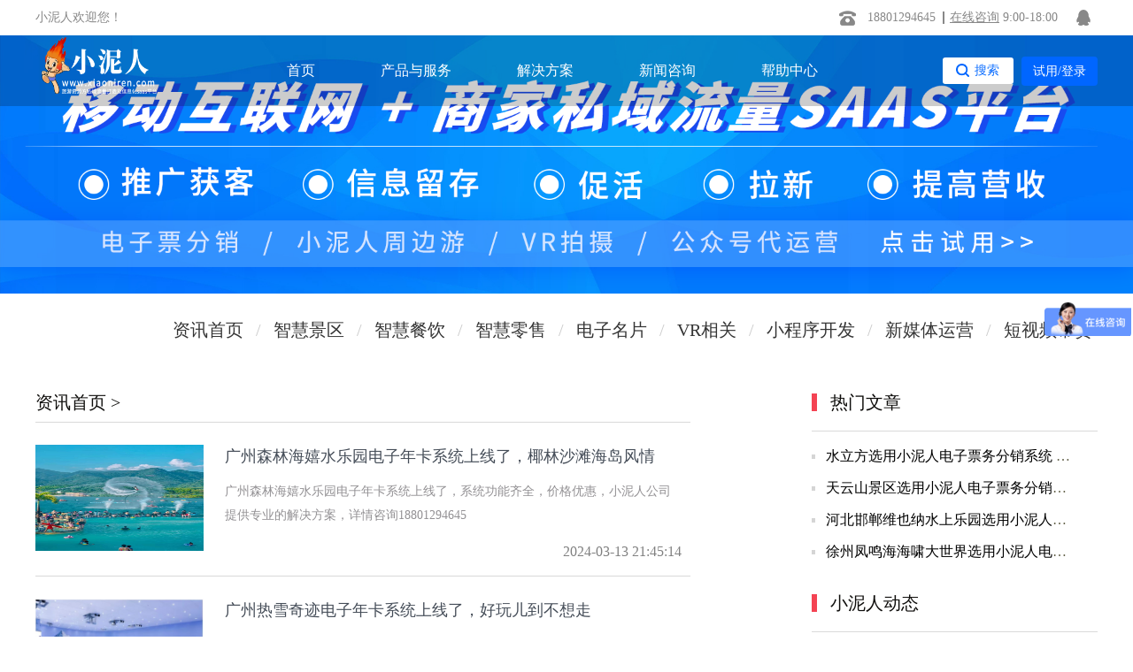

--- FILE ---
content_type: text/html; charset=UTF-8
request_url: https://www.xiaoniren.com/news/index?NewsSearch%5Bcategory_id%5D=1&page=264&per-page=6
body_size: 10179
content:
<!DOCTYPE html>
<html lang="zh-CN">
<head>
    <meta charset="utf-8">
	<meta https-equiv="X-UA-Compatible" content="IE=edge">
	<meta name="rednder" content="webkit">
	<title>新闻资讯_提供小泥人最新动态_智慧景区/小程序开发/智能导览最新文章-小泥人</title>
	<meta name="csrf-param" content="_csrf">
    <meta name="csrf-token" content="N05pYS5KLnBfCCQQRBtZF3p4BShLIEUSWA0tE14veTpyL180VjJlEQ==">
	<meta name="keywords" content="小泥人最新动态,智慧景区最新资讯,小程序开发动态,智能导览最新文章">
<meta name="description" content="小泥人新闻资讯提供小泥人最新动态,智慧景区最新资讯,抖音/支付宝/华为旅游生态小程序开发动态,智能导览最新文章,游船押金系统最新资讯以及分时预约行业动态">
<link href="/css/xw/new_file.css" rel="stylesheet">
<link href="/css/xw/reset.css" rel="stylesheet">
<link href="/css/common-css/reset.css" rel="stylesheet">
<link href="/css/common-css/common.min.css" rel="stylesheet">
<script src="/assets/58820ce2/jquery.js"></script>
<script src="/assets/2b06eed2/yii.js"></script>	<!-- <link href="/images/img/logo.ico" type="image/x-icon" rel="shortcut icon" /> -->
	<meta name="author" content="I will always be here." />
	<meta name="360-site-verification" content="d4bbe8cb701c91618c20fb318e3700a9" />
	<meta name="sogou_site_verification" content="SlrqrwlEGN"/>
	<meta name="baidu-site-verification" content="lPBPlmhJzH" />
    <meta name="shenma-site-verification" content="533f797e0d6b1e3068bab45412224b3c_1586768016">
    <!--[if lt IE 9]>
    <script src="//cdn.bootcss.com/html5shiv/3.7.3/html5shiv-printshiv.min.js"></script>
    <script src="//cdn.bootcss.com/respond.js/1.4.2/respond.min.js"></script>
    <![endif]-->
</head>
<body class="">
<div class="out-mask">
    <div class="mask">
        <div class="mask-info">
            <div class="mask-title">
                <h1>搜索</h1>
                <span class="close-img"><img src="/images/common-images/overX.png" alt="关闭搜索框"></span>
            </div>
            <input type="text" class="search-link">
            <img src="/images/common-images/search.png" alt="搜索saas热门内容" class="search-link-img">
            <button class="search-btn-link">搜索</button>
            <ul class="hot-search">
                <span>热门搜索：</span>
                <li>分时预约</li>
                <li>小程序直播</li>
                <li>VR全景拍摄</li>
                <li>小程序开发</li>
            </ul>
            <h2>近期热门</h2>
            <div class="hot-info"></div>
        </div> 
    </div>
</div>

	<!-- 头条栏 -->
        <!--header-->
        
        <header id="header">
            <div class="parcel-header">
                <div class="parcel-header-container">
                	<div class="parcel-header-container-title">
                		小泥人欢迎您！
                	</div>
                    <ul class="header">
                        <li class="header-left">
                            <img class="header-mobile" src="/images/common-images/header-list-icon_03.png" alt="小泥人saas电话">
                            <p><a href="tel:18801294645">18801294645</a></p>
                        </li>
                        <li class="header-right">
                            <p><a href="https://affim.baidu.com/unique_33220803/chat?siteId=20249523&userId=33220803&siteToken=05745aae10467f543756afd34aa8ec9d" rel="nofollow noopener noreferrer">在线咨询</a> 9:00-18:00</p>
                            <img class="header-qq" src="/images/common-images/header-list-icon_05.png" alt="小泥人saas电话">
                        </li>
                    </ul>
                </div>
            </div>
            <div class="parcel-nav">
                <div class="parcel-nav-container">
                    <div class="nav">
                        <!-- <img class="nav-logo" src="/images/common-images/logo_03.png" alt="小泥人logo"> -->
                        <img class="nav-logo" src="/images/logo_white_02.png" alt="小泥人logo">
                        <ul class="nav-list">
                                                        <li><a class="www" href="https://www.xiaoniren.com"  rel="noopener noreferrer" >首页</a></li>
                            <li>
                                <a class="xcx" href="" target="_blank" rel="noopener noreferrer">产品与服务</a>
                            <div class="nav-list-down nav-list-down-plus">
                                <div class="nav-list-down-text nav-list-down-text1">
                                    <div class="nav-list-down-div ">
                                        支持多端
                                    </div>
                                    <!-- <div class="nav-list-down-div">
                                        <img class="nav-list-down-div-image" src="/images/H5-1.png">
                                        <a href="">微信H5店铺</a>
                                    </div> -->
                                    <div class="nav-list-down-div">
                                        <img class="nav-list-down-div-image" src="/images/WXapplet-1.png" >
                                        <a href="https://www.xiaoniren.com/xcx/scenic-apps">微信小程序</a>
                                    </div>
                                    <div class="nav-list-down-div">
                                            <img class="nav-list-down-div-image" src="/images/ZFBapplet-1 .png" >
                                        <a href="https://www.xiaoniren.com/alipay">支付宝小程序</a>
                                    </div>
                                    <div class="nav-list-down-div">
                                            <img  class="nav-list-down-div-image" src="/images/DYapplet-1.png" >
                                        <a href="https://www.xiaoniren.com/dy">抖音小程序</a>
                                    </div>
                                    <div class="nav-list-down-div">
                                        <img  class="nav-list-down-div-image" src="/images/HWlogo.png" >
                                        <a href="https://www.xiaoniren.com/hwhm">鸿蒙旅游生态</a>
                                    </div>
                                </div>
                                <div style="border-right:1px solid #ccc"></div>
                                <div class="nav-list-down-text nav-list-down-text1">
                                    <div class="nav-list-down-div ">
                                        小程序开发
                                    </div>
                                    <div class="nav-list-down-div">
                                        <a href="https://www.xiaoniren.com/xcx/scenic-apps">景区小程序</a>
                                    </div>
                                    <div class="nav-list-down-div">
                                        <a href="https://www.xiaoniren.com/xcx/catering-apps">餐饮小程序</a>
                                    </div>
                                    <div class="nav-list-down-div">
                                        <a href="https://www.xiaoniren.com/xcx/hotel-restaurant-apps">酒店小程序</a>
                                    </div>
                                    <div class="nav-list-down-div">
                                        <a href="https://www.xiaoniren.com/xcx/beauty-apps">美业小程序</a>
                                    </div>
                                    <div class="nav-list-down-div">
                                        <a href="https://www.xiaoniren.com/xcx/retail-apps">电商零售小程序</a>
                                    </div>
                                    <div class="nav-list-down-div">
                                        <a href="https://www.xiaoniren.com/xcx/activity-apps">拼团分销小程序</a>
                                    </div>
                                </div>
                                <div class="nav-list-down-text nav-list-down-text1">
                                    <div class="nav-list-down-div ">
                                        智慧景区
                                    </div>
                                    <div class="nav-list-down-div">
                                        <a href="https://www.xiaoniren.com/year-card">电子年卡</a>
                                    </div>
                                    <div class="nav-list-down-div">
                                        <a href="https://www.xiaoniren.com/jingqu/ticketing">票务系统</a>
                                    </div>
                                    <div class="nav-list-down-div">
                                        <a href="https://www.xiaoniren.com/jingqu/drp">分销系统</a>
                                    </div>
                                    <div class="nav-list-down-div">
                                        <a href="https://www.xiaoniren.com/yjxt">押金系统</a>
                                    </div>
                                    <div class="nav-list-down-div">
                                        <a href="https://www.xiaoniren.com/zndl">电子导览</a>
                                    </div>
                                    <div class="nav-list-down-div">
                                        <a href="https://www.xiaoniren.com/fsyy">分时预约</a>
                                    </div>
                                </div>
                                <!-- <div class="nav-list-down-text nav-list-down-text1"> -->
                                    <!-- <div class="nav-list-down-div ">
                                        智慧零售
                                    </div> -->
                                    <!-- <div class="nav-list-down-div">
                                        <a href="">砍价拼团</a>
                                    </div> -->
                                    <!-- <div class="nav-list-down-div">
                                        <a href="https://xcx.xiaoniren.com/xcx/retail-apps">电商零售</a>
                                    </div> -->
                                    <!-- <div class="nav-list-down-div">
                                        <a href="">多级分销</a>
                                    </div> -->
                                    <!-- <div class="nav-list-down-div">
                                        <a href="https://www.xiaoniren.com/live">直播带货</a>
                                    </div> -->
                                <!-- </div> -->
                                <div class="nav-list-down-text nav-list-down-text1">
                                    <div class="nav-list-down-div ">
                                        更多服务
                                    </div>
                                    <div class="nav-list-down-div">
                                        <a href="https://www.xiaoniren.com/vr">VR全景拍摄</a>
                                    </div>
                                    <div class="nav-list-down-div">
                                        <a href="https://www.xiaoniren.com/dzmp">电子名片</a>
                                    </div>
                                    <div class="nav-list-down-div">
                                        <a href="https://www.xiaoniren.com/media">新媒体运营</a>
                                    </div>
                                    <div class="nav-list-down-div">
                                        <a href="https://www.xiaoniren.com/media/wechat-operation">微信运营</a>
                                    </div>
                                </div>
                            </div>
                            </li>
                            <li><a class="xcx solution" href="" target="_blank" rel="noopener noreferrer">解决方案</a>
                            <div class="nav-list-downs nav-list-down-plus">
                                <div class="nav-list-down-text nav-list-down-text1">
                                    <div class="nav-list-down-div ">
                                        综合
                                    </div>
                                    <div class="nav-list-down-div">
                                        <a href="https://www.xiaoniren.com/travel">景区SaaS</a>
                                    </div>
                                    <div class="nav-list-down-div">
                                        <a href="https://www.xiaoniren.com/dsh">多商户SaaS</a>
                                    </div>
                                </div>
                                <div style="border-right:1px solid #ccc"></div>
                                <div class="nav-list-down-text nav-list-down-text1">
                                    <div class="nav-list-down-div ">
                                        行业业态
                                    </div>
                                    <div class="nav-list-down-div">
                                        <a href="https://www.xiaoniren.com/jingqu">智慧景区</a>
                                    </div>
                                    <div class="nav-list-down-div">
                                        <a href="https://www.xiaoniren.com/canyin">智慧餐饮</a>
                                    </div>
                                    <div class="nav-list-down-div">
                                        <a href="https://www.xiaoniren.com/xcx/retail-apps">智慧电商</a>
                                    </div>
                                    <div class="nav-list-down-div">
                                        <a href="https://www.xiaoniren.com/xcx/hotel-restaurant-apps">智慧酒店</a>
                                    </div>
                                    <div class="nav-list-down-div">
                                        <a href="https://www.xiaoniren.com/ski">滑雪一卡通综合管理系统 </a>
                                    </div>
                                </div>
                                
                                <div class="nav-list-down-text nav-list-down-text1">
                                    <div class="nav-list-down-div ">
                                        运营
                                    </div>
                                    <div class="nav-list-down-div">
                                        <a href="https://www.xiaoniren.com/jingqu/we-media">自媒体运营</a>
                                    </div>
                                    <div class="nav-list-down-div">
                                        <a href="https://www.xiaoniren.com/media/wechat-operation">微信运营</a>
                                    </div>
                                  
                                </div>
                                <div class="nav-list-down-text nav-list-down-text1">
                                    <div class="nav-list-down-div ">
                                        更多方案
                                    </div>
                                    <div class="nav-list-down-div">
                                        <a href="https://www.xiaoniren.com/zndl">智能导览</a>
                                    </div>
                                    <div class="nav-list-down-div">
                                        <a href="https://www.xiaoniren.com/hwhm">华为鸿蒙</a>
                                    </div>
                                    <div class="nav-list-down-div">
                                        <a href="https://www.xiaoniren.com/ykt">智慧乐园</a>
                                    </div>
                                </div>
                            </div>
                            </li>
                            <!-- <li><a class="media" href="https://media.xiaoniren.com" target="_blank" rel="noopener noreferrer">新媒体运营</a>
                                <div class="nav-list-down">
                                    <div class="nav-list-down-text">
                                        <a href="https://media.xiaoniren.com/media/wechat-operation">微信运营</a>
                                    </div>
                                </div>
                            </li> -->
                            <li><a class="jingqu" href="https://www.xiaoniren.com/xw/" target="_blank" rel="noopener noreferrer">新闻咨询</a></li>
                            <li><a class="bzzc" href="/bzzc/index" rel="noopener noreferrer">帮助中心</a></li>

                                <!-- <a href="https://www.xiaoniren.com/alipay">支付宝小程序</a> -->
                                <!-- <a href="https://xcx.xiaoniren.com/xcx/scenic-apps">景区小程序</a> -->
                                <!-- <a href="https://www.xiaoniren.com/dy">抖音小程序</a> -->
                                <!-- <a href="https://xcx.xiaoniren.com/xcx/catering-apps">餐饮小程序</a> -->
                                <!-- <a href="https://xcx.xiaoniren.com/xcx/hotel-restaurant-apps">酒店小程序</a> -->
                                <!--<div class="nav-list-down-text nav-list-down-text1">
                                    <a href="https://xcx.xiaoniren.com/xcx/beauty-apps">美业小程序</a>
                                </div>
                                <div class="nav-list-down-text nav-list-down-text1">
                                    <a href="https://xcx.xiaoniren.com/xcx/retail-apps">电商零售小程序</a>
                                </div>
                                <div class="nav-list-down-text nav-list-down-text1">
                                    <a href="https://xcx.xiaoniren.com/xcx/activity-apps">拼团分销小程序</a>
                                </div>
                                <div class="nav-list-down-text nav-list-down-text1">
                                    <a href="https://xcx.xiaoniren.com/webpage/2.html">直播小程序</a>
                                </div> -->
                            
                            <!-- <li><a class="jingqu" href="https://jingqu.xiaoniren.com" target="_blank" rel="noopener noreferrer">智慧景区</a>
                            <div class="nav-list-down">
                                <div class="nav-list-down-text">
                                    <a href="https://jingqu.xiaoniren.com/jingqu/we-media">自媒体</a>
                                </div>
                                <div class="nav-list-down-text">
                                    <a href="https://jingqu.xiaoniren.com/jingqu/ticketing">票务系统</a>
                                </div>
                                <div class="nav-list-down-text">
                                    <a href="https://jingqu.xiaoniren.com/jingqu/drp">分销系统</a>
                                </div>
                                <div class="nav-list-down-text">
                                    <a href="https://vr.xiaoniren.com">VR全景拍摄</a>
                                </div> -->
                                <!-- <div class="nav-list-down-text">
                                    <a href="https://jingqu.xiaoniren.com/webpage/4.html">语音讲解</a>
                                </div> -->
                            <!-- </div>
                            </li> -->
					
					<!-- <li><a class="jingqu" href="https://jingqu.xiaoniren.com" target="_blank" rel="noopener noreferrer">特色功能</a> -->
                            <!-- <div class="nav-list-down nav-list-downs"> -->
                                <!-- <div class="nav-list-down-text">
                                    <a href="https://www.xiaoniren.com/hwhm">鸿蒙旅游生态</a>
                                </div> -->
                                <!-- <div class="nav-list-down-text">
                                    <a href="https://www.xiaoniren.com/zndl">智能导览</a>
                                </div> -->
                                <!-- <div class="nav-list-down-text">
                                    <a href="https://www.xiaoniren.com/yjxt">押金系统</a>
                                </div> -->
                                <!-- <div class="nav-list-down-text">
                                    <a href="https://www.xiaoniren.com/fsyy">分时预约</a>
                                </div> -->
                                <!-- <div class="nav-list-down-text">
                                    <a href="https://www.xiaoniren.com/live">直播带货</a>
                                </div> -->
                            <!-- </div> -->
                    <!-- </li> -->
                        <!--   <li><a class="canyin" href="https://canyin.xiaoniren.com"  rel="noopener noreferrer">智慧餐饮</a></li>
                            <li><a class="wsc" href="https://wsc.xiaoniren.com" rel="noopener noreferrer">智慧零售</a></li>
                            <li><a class="dzmp" href="https://dzmp.xiaoniren.com" rel="noopener noreferrer">电子名片</a></li> -->
                            <!--  <li><a class="vr" href="https://vr.xiaoniren.com" rel="noopener noreferrer">VR全景拍摄</a></li> -->
                        <!--    <li><a class="gywm" href="https://gywm.xiaoniren.com" target="_blank" rel="noopener noreferrer">关于我们</a></li> -->
                        </ul>
                        <ul class="nav-login">
                            <!-- <li><a href="https://saas.xiaoniren.cn" rel="nofollow">登录</a></li> -->
                            <img src="/images/common-images/search-blue.png" alt="搜索saas热门内容" class="search-blue">
                            <button class="search-btns">搜索</button>
                            <a href="https://saas.xiaoniren.cn/register" rel="nofollow"><li class="nav-login-free">试用/登录</li></a>
                        </ul>
                    </div>
                </div>
            </div>
        </header>
    <!--header-->
	<!-- 导航栏 -->


	
<script>
   if(navigator.userAgent.match(/(iPhone|iPod|Android|ios)/i)){
            var thisuid = "";
            if(thisuid  && thisuid>0){
                location.href='http://m.xiaoniren.com';
            }else{
                location.href='http://m.xiaoniren.com';
            }
        }
</script>
<div class="news-section">
    <img src="/upload/webconfig/image/202003/15834570708442.png" alt="">
</div>
<!--新闻-->
<div class="news-ind">
    <div class="news-ind-con">
        <ul>
            <li class="fl">资讯首页</li>
                        <li class="fl" data-name=智慧景区 data-id = 34>智慧景区                <span class="fl">/</span>
            </li>
                    <li class="fl" data-name=智慧餐饮 data-id = 35>智慧餐饮                <span class="fl">/</span>
            </li>
                    <li class="fl" data-name=智慧零售 data-id = 36>智慧零售                <span class="fl">/</span>
            </li>
                    <li class="fl" data-name=电子名片 data-id = 37>电子名片                <span class="fl">/</span>
            </li>
                    <li class="fl" data-name=VR相关 data-id = 38>VR相关                <span class="fl">/</span>
            </li>
                    <li class="fl" data-name=小程序开发 data-id = 39>小程序开发                <span class="fl">/</span>
            </li>
                    <li class="fl" data-name=新媒体运营 data-id = 40>新媒体运营                <span class="fl">/</span>
            </li>
                    <li class="fl" data-name=短视频带货 data-id = 53>短视频带货                <span class="fl">/</span>
            </li>
                </ul>
    </div>
    <div class="newslist-right">
        <div class="fl newslist list">
            <p class="newslist-tit"><span>资讯首页</span> ></p>
            <ul>
            	                <li>
                    <a target="_blank" href="/news/view/7630">
                        <img src="/upload/news/image/202403/17103375149434.jpg" alt="" >
                        <div class="list-right">
                            <p class="list-title" title="广州森林海嬉水乐园电子年卡系统上线了，椰林沙滩海岛风情">广州森林海嬉水乐园电子年卡系统上线了，椰林沙滩海岛风情</p>
                            <p class="list-intro" title="广州森林海嬉水乐园电子年卡系统上线了，系统功能齐全，价格优惠，小泥人公司提供专业的解决方案，详情咨询18801294645">广州森林海嬉水乐园电子年卡系统上线了，系统功能齐全，价格优惠，小泥人公司提供专业的解决方案，详情咨询18801294645</p>
                            <p class="list-ico">
                                <time>2024-03-13 21:45:14</time>
                            </p>
                        </div>
                    </a>
                </li>
                                <li>
                    <a target="_blank" href="/news/view/7629">
                        <img src="/upload/news/image/202403/17103362659984.png" alt="" >
                        <div class="list-right">
                            <p class="list-title" title="广州热雪奇迹电子年卡系统上线了，好玩儿到不想走">广州热雪奇迹电子年卡系统上线了，好玩儿到不想走</p>
                            <p class="list-intro" title="广州热雪奇迹电子年卡系统上线了，系统功能齐全，价格优惠，小泥人公司提供专业的解决方案，详情咨询18801294645">广州热雪奇迹电子年卡系统上线了，系统功能齐全，价格优惠，小泥人公司提供专业的解决方案，详情咨询18801294645</p>
                            <p class="list-ico">
                                <time>2024-03-13 21:24:25</time>
                            </p>
                        </div>
                    </a>
                </li>
                                <li>
                    <a target="_blank" href="/news/view/7628">
                        <img src="/upload/news/image/202403/17103180562985.png" alt="" >
                        <div class="list-right">
                            <p class="list-title" title="景区二维码在票务管理系统的应用">景区二维码在票务管理系统的应用</p>
                            <p class="list-intro" title="景区二维码在票务管理系统的应用，景区二维码票务管理系统功能，景区二维码票务管理系统方案，景区二维码票务管理系统优势，景区二维码票务管理系统好处，电话18801294645">景区二维码在票务管理系统的应用，景区二维码票务管理系统功能，景区二维码票务管理系统方案，景区二维码票务管理系统优势，景区二维码票务管理系统好处，电话18801294645</p>
                            <p class="list-ico">
                                <time>2024-03-13 16:20:56</time>
                            </p>
                        </div>
                    </a>
                </li>
                                <li>
                    <a target="_blank" href="/news/view/7627">
                        <img src="/upload/news/image/202403/17103157941797.jpg" alt="" >
                        <div class="list-right">
                            <p class="list-title" title="票务系统智能闸机应用节约检票成本">票务系统智能闸机应用节约检票成本</p>
                            <p class="list-intro" title="票务系统智能闸机应用节约检票成本，票务系统智能闸机功能，票务系统智能闸机方案，票务系统智能闸机优势，票务系统智能闸机好处，电话18801294645">票务系统智能闸机应用节约检票成本，票务系统智能闸机功能，票务系统智能闸机方案，票务系统智能闸机优势，票务系统智能闸机好处，电话18801294645</p>
                            <p class="list-ico">
                                <time>2024-03-13 15:43:14</time>
                            </p>
                        </div>
                    </a>
                </li>
                                <li>
                    <a target="_blank" href="/news/view/7626">
                        <img src="/upload/news/image/202403/17103120226371.jpg" alt="" >
                        <div class="list-right">
                            <p class="list-title" title="北京盛世南宫使用智慧票务系统后的变化">北京盛世南宫使用智慧票务系统后的变化</p>
                            <p class="list-intro" title="北京盛世南宫使用智慧票务系统后的变化，北京盛世南宫智慧票务系统功能，北京盛世南宫智慧票务系统优势，北京盛世南宫智慧票务系统价格，北京盛世南宫智慧票务系统方案，电话18801294645">北京盛世南宫使用智慧票务系统后的变化，北京盛世南宫智慧票务系统功能，北京盛世南宫智慧票务系统优势，北京盛世南宫智慧票务系统价格，北京盛世南宫智慧票务系统方案，电话18801294645</p>
                            <p class="list-ico">
                                <time>2024-03-13 14:40:22</time>
                            </p>
                        </div>
                    </a>
                </li>
                                <li>
                    <a target="_blank" href="/news/view/7625">
                        <img src="/upload/news/image/202403/17103087312802.png" alt="" >
                        <div class="list-right">
                            <p class="list-title" title="游乐园票务系统数字化技术的应用">游乐园票务系统数字化技术的应用</p>
                            <p class="list-intro" title="游乐园票务系统数字化技术的应用，游乐园票务系统数字化转型，游乐园票务系统数字化管理，游乐园票务系统数字化优势，电话18801294645">游乐园票务系统数字化技术的应用，游乐园票务系统数字化转型，游乐园票务系统数字化管理，游乐园票务系统数字化优势，电话18801294645</p>
                            <p class="list-ico">
                                <time>2024-03-13 13:45:31</time>
                            </p>
                        </div>
                    </a>
                </li>
                            </ul>
        </div>


        <div class="fr hot-topic-conversation">
            <dl class="hot-topic-conversationa">
                <dt><span></span>热门文章</dt>
                                 	<dd><span class="fl"></span><a target="_blank" href="/news/view/34">水立方选用小泥人电子票务分销系统 微信订票系统</a></dd>
               	                	<dd><span class="fl"></span><a target="_blank" href="/news/view/26">天云山景区选用小泥人电子票务分销系统 微信订票系统</a></dd>
               	                	<dd><span class="fl"></span><a target="_blank" href="/news/view/25">河北邯郸维也纳水上乐园选用小泥人电子票务分销系统 微信订票系统</a></dd>
               	                	<dd><span class="fl"></span><a target="_blank" href="/news/view/24">徐州凤鸣海海啸大世界选用小泥人电子票务分销系统 微信订票系统</a></dd>
               	                	<dd><span class="fl"></span><a target="_blank" href="/news/view/23">淮阳东方神话游乐场选用小泥人电子票务分销系统 微信订票系统</a></dd>
               	                	<dd><span class="fl"></span><a target="_blank" href="/news/view/20">微信公众号可修改错别字了</a></dd>
               	        
            </dl>
            <dl class="hot-topic-conversationb">
                <dt><span></span>小泥人动态</dt>
                                <dd><span class="fl"></span><a target="_blank" href="/news/view/758">内蒙古赤峰4A景区召庙北五台景区选择小泥人电子票分销系统实现全网分销，祈福圣地邀你一起体验辽代文化和冰川景观，观光、朝拜、度假的好去处！</a><div class="fr">1</div></dd>
                                <dd><span class="fl"></span><a target="_blank" href="/news/view/755">小泥人助力承德福成游乐景区实现智慧景区建设，由小泥人提供电子票分销、微信代运营和小程序开发服务</a><div class="fr">2</div></dd>
                                <dd><span class="fl"></span><a target="_blank" href="/news/view/733">小泥人小程序、智能电子名片等助力2018第34届北京国际连锁加盟展览会</a><div class="fr">3</div></dd>
                                <dd><span class="fl"></span><a target="_blank" href="/news/view/615">《小程序.大未来  全行业营销实战大会》胜利召开</a><div class="fr">4</div></dd>
                                <dd><span class="fl"></span><a target="_blank" href="/news/view/613">小泥人研发电子智能商务名片正式上线</a><div class="fr">5</div></dd>
                                <dd><span class="fl"></span><a target="_blank" href="/news/view/607">小泥人“小程序-大未来·全行业实战应用”优选会圆满举办</a><div class="fr">6</div></dd>
                        
            </dl>
        </div>
    </div>
</div>
<!--page-->
<div class="page-auto" id="news-page-auto" style="width: 1050px">
    <ul class="page"><li class="prev"><a href="/news/index?NewsSearch%5Bcategory_id%5D=1&amp;page=263&amp;per-page=6" data-page="262">上一页</a></li>
<li><a href="/news/index?NewsSearch%5Bcategory_id%5D=1&amp;page=259&amp;per-page=6" data-page="258">259</a></li>
<li><a href="/news/index?NewsSearch%5Bcategory_id%5D=1&amp;page=260&amp;per-page=6" data-page="259">260</a></li>
<li><a href="/news/index?NewsSearch%5Bcategory_id%5D=1&amp;page=261&amp;per-page=6" data-page="260">261</a></li>
<li><a href="/news/index?NewsSearch%5Bcategory_id%5D=1&amp;page=262&amp;per-page=6" data-page="261">262</a></li>
<li><a href="/news/index?NewsSearch%5Bcategory_id%5D=1&amp;page=263&amp;per-page=6" data-page="262">263</a></li>
<li class="active"><a href="/news/index?NewsSearch%5Bcategory_id%5D=1&amp;page=264&amp;per-page=6" data-page="263">264</a></li>
<li><a href="/news/index?NewsSearch%5Bcategory_id%5D=1&amp;page=265&amp;per-page=6" data-page="264">265</a></li>
<li><a href="/news/index?NewsSearch%5Bcategory_id%5D=1&amp;page=266&amp;per-page=6" data-page="265">266</a></li>
<li><a href="/news/index?NewsSearch%5Bcategory_id%5D=1&amp;page=267&amp;per-page=6" data-page="266">267</a></li>
<li><a href="/news/index?NewsSearch%5Bcategory_id%5D=1&amp;page=268&amp;per-page=6" data-page="267">268</a></li>
<li class="next"><a href="/news/index?NewsSearch%5Bcategory_id%5D=1&amp;page=265&amp;per-page=6" data-page="264">下一页</a></li>
<li><input type="number" name="page-jump" value="264" title="按回车跳转页码" style="width:50px;height:29px;margin-left:2px" data-toggle="tooltip" data-placement="right"></li></ul></div>
<div class="clear"></div>
<script src="/js/vr_panorama/vr_panorama.js"></script>

<script>
    $(".news-ind-con ul li").click(function(){
        $(this).each(function(){
            $(".news-ind-con ul li").removeClass('newsactive')
            $(this).addClass('newsactive')
            var id= $(this).attr('data-id');
            var name= $(this).attr('data-name');
            if(id){
            	window.location.href='/news/index/'+id;
                $(".newslist-tit span").text(name)
            }else{
            	window.location.href='/news/';
            }
            
        });
    });

    $('.hot-topic-conversation .hot-topic-conversationa dd:gt(3)').hide();
    $('.hot-topic-conversation .hot-topic-conversationb dd:gt(3)').hide();
</script>	<!--footer-->
	<footer>
            <div class="parcel-footer">
                <div class="parcel-footer-container">
                    <div class="footer">
                        <div class="footer-top">
                            <ul class="footer-top-list">
                                <li class="title">商户服务</li>
                                <li><a href="https://www.xiaoniren.com/xcx/retail-apps" target="_blank" rel="noopener noreferrer">智慧电商</a></li>
                                <li><a href="https://www.xiaoniren.com/xcx/catering-apps" target="_blank" rel="noopener noreferrer">智慧餐饮</a></li>
                                <li><a href="https://www.xiaoniren.com/jingqu" target="_blank" rel="noopener noreferrer">智慧景区</a></li>
                                <li><a href="https://www.xiaoniren.com/dzmp" target="_blank" rel="noopener noreferrer">电子名片</a></li>
                                <li><a href="https://www.xiaoniren.com/vr" target="_blank" rel="noopener noreferrer">VR全景</a></li>
                            </ul>
                            <ul class="footer-top-list">
                                <li class="title">开发与合作</li>
                                <li><a href="https://back.xiaoniren.cn" target="_blank" rel="noopener noreferrer nofollow">代理商登录</a></li>
                                <li><a href="https://www.xiaoniren.cn" target="_blank" rel="noopener noreferrer nofollow">分销商登录</a></li>
                                <li><a href="https://saas.xiaoniren.cn" target="_blank" rel="noopener noreferrer nofollow nofollow">商家登录</a></li>
                                <!--  <li><a href="/zsjm" target="_blank" rel="nofollow noopener noreferrer">加盟合作</a></li> -->
                                <li><a href="https://back.xiaoniren.com" target="_blank" rel="noopener noreferrer nofollow">官网后台</a></li>
                            </ul>
                            <ul class="footer-top-list">
                                <li class="title">帮助支持</li>
                                <li><a href="https://www.xiaoniren.com/bzzc/index" target="_blank" rel="noopener noreferrer">新手入门</a></li>
                                <li><a href="https://www.xiaoniren.com/bzzc/index" target="_blank" rel="noopener noreferrer">使用帮助</a></li>
                                <li><a href="https://www.xiaoniren.com/bzzc/index" target="_blank" rel="noopener noreferrer">常见问题</a></li>
                                <li><a href="https://p.qiao.baidu.com/cps/chat?siteId=16778256&userId=33220803&siteToken=87a0916154312ab75b97817abd6ee8a1" target="_blank" rel="nofollow noopener noreferrer nofollow">联系客服</a></li>
                            </ul>
                            <ul class="footer-top-list">
                                <li class="title">关于我们</li>
                                <li><a href="https://www.xiaoniren.com/gywm" target="_blank" rel="noopener noreferrer">小泥人介绍</a></li>
                                <li><a href="https://www.xiaoniren.com/gywm" target="_blank" rel="noopener noreferrer">企业文化</a></li>
                                <li><a href="https://p.qiao.baidu.com/cps/chat?siteId=16778256&userId=33220803&siteToken=87a0916154312ab75b97817abd6ee8a1" target="_blank" rel="nofollow noopener noreferrer">加入小泥人</a></li>
                                <li><a href="https://p.qiao.baidu.com/cps/chat?siteId=16778256&userId=33220803&siteToken=87a0916154312ab75b97817abd6ee8a1" target="_blank" rel="nofollow noopener noreferrer">联系客服</a></li>
                            </ul>
                            <ul class="footer-top-list contect">
                                <li class="title">联系我们</li>
                                <!-- <li><a href="tel:010-57029582" target="_blank" rel="noopener noreferrer">电话：18801294645</a></li> -->
                                <li><a href="mailto:zxd@xiaoniren.cn" target="_blank"
                                        rel="noopener noreferrer nofollow">官方邮箱：zxd@xiaoniren.cn</a>
                                </li>

                          <!--       <li><a href="https://weibo.com/5910920473/profile?topnav=1&wvr=6&is_all=1" target="_blank" rel="nofollow noopener noreferrer">新浪微博</a></li>
                                <li><a href="https://www.toutiao.com/c/user/52880114784/#mid=1553663086287873" target="_blank" rel="nofollow noopener noreferrer">今日头条</a></li>
                                <li><a href="https://www.yidianzixun.com/article/0LaFicad?searchword=%E5%B0%8F%E6%B3%A5%E4%BA%BA" target="_blank" rel="nofollow noopener noreferrer">一点咨询</a></li> -->
                                <li><a href="https://www.xiaoniren.com/sitemap.xml" target="_blank" rel="noopener noreferrer">站点地图</a></li>
                                <li><a href="https://www.xiaoniren.com/sitemap.html" target="_blank" rel="noopener noreferrer">网站地图</a></li>
                            </ul>
                            <div class="footer-top-code">
                                <img src="/images/common-images/footer-code_03.png" alt="小泥人公众号二维码">
                                <h6 class="footer-top-code-h6">扫一扫 关注公众号</h6>
                                <h3 class="footer-top-code-h3"><a href="tel:18801294645" rel="noopener noreferrer nofollow">售前咨询热线：18801294645</a></h3>
                            </div>
                        </div>
                        <div class="footer-bottom">
                            <ul class="footer-bottom-list">
                                <li><a href="https://www.xiaoniren.com" target="_blank" rel="noopener noreferrer">小泥人</a></li>
                                <li><a href="https://www.xiaoniren.com/canyin" target="_blank" rel="noopener noreferrer">智慧餐厅</a></li>
                                <li><a href="https://www.xiaoniren.com/xcx/retail-apps" target="_blank" rel="noopener noreferrer">智慧电商</a></li>
                                <li><a href="https://www.xiaoniren.com/jingqu" target="_blank" rel="noopener noreferrer">智慧景区</a></li>
                                <li><a href="https://www.xiaoniren.com/dzmp" target="_blank" rel="noopener noreferrer">电子名片</a></li>
                                <li><a href="https://www.xiaoniren.com/vr" target="_blank" rel="noopener noreferrer">VR全景</a></li>
                            </ul>
                            <h6 class="footer-bottom-h6">总部咨询热线：<a href="tel:18801294645" rel="noopener noreferrer nofollow">18801294645</a> QQ：<a
                                    href="https://wpa.qq.com/msgrd?v=3&uin=1986294757&site=qq&menu=yes" rel="nofollow noopener noreferrer">1986294757</a> 邮箱：<a
                                    href="mailto:zxd@xiaoniren.cn" rel="nofollow noopener noreferrer">zxd@xiaoniren.cn</a>
                                    </h6><!--  举报电话：<a
                                    href="tel:02180356016">02180356016</a> 举报受理和处置管理方法</h6> -->
                            <h6 class="footer-bottom-h6">地址：北京市大兴区生物医药基地天华大街5号院启航国际大厦12号楼1203室</h6>
                            <p class="footer-bottom-p">Copyright@2016-2026北京途牛天下信息技术有限公司 <a href="https://beian.miit.gov.cn" target="_blank" rel="nofollow">京ICP备12045625号-6</a>  <a target="_blank" href="https://www.beian.gov.cn/portal/registerSystemInfo?recordcode=11011502004163" style="display:inline-block;text-decoration:none;height:20px;line-height:20px;" rel="noopener noreferrer nofollow"><img src="/img/guohui.png" alt="小泥人saas京公网安备" style="float:left;"/>京公网安备 11011502004163号</a></p>
                        </div>
                    </div>
                </div>
            </div>
        </footer>
        <script type="text/javascript" src='/js/common-js/returnTop.js'></script>
	<script>
		$(document).ready(function(){
			//判断是手机端还是pc端
			var sUserAgent = navigator.userAgent.toLowerCase();
			var bIsIpad = sUserAgent.match(/ipad/i) == "ipad";
			var bIsIphoneOs = sUserAgent.match(/iphone os/i) == "iphone os";
			var bIsMidp = sUserAgent.match(/midp/i) == "midp";
			var bIsUc7 = sUserAgent.match(/rv:1.2.3.4/i) == "rv:1.2.3.4";
			var bIsUc = sUserAgent.match(/ucweb/i) == "ucweb";
			var bIsAndroid = sUserAgent.match(/android/i) == "android";
			var bIsCE = sUserAgent.match(/windows ce/i) == "windows ce";
			var bIsWM = sUserAgent.match(/windows mobile/i) == "windows mobile";

      function detectZoom() { // 获取页面缩放比例
        var ratio = 0,
            screen = window.screen,
            ua = navigator.userAgent.toLowerCase();

        if (window.devicePixelRatio !== undefined) {
            ratio = window.devicePixelRatio;
        }
        else if (~ua.indexOf('msie')) {
            if (screen.deviceXDPI && screen.logicalXDPI) {
                ratio = screen.deviceXDPI / screen.logicalXDPI;
            }
        }
        else if (window.outerWidth !== undefined && window.innerWidth !== undefined) {
            ratio = window.outerWidth / window.innerWidth;
        }

        if (ratio) {
            ratio = Math.round(ratio * 100);
        }
        return ratio;
    }

			if (bIsIpad || bIsIphoneOs || bIsMidp || bIsUc7 || bIsUc || bIsAndroid || bIsCE || bIsWM) {//如果是上述设备就会以手机域名打开
				// var exp_url = location.host.split('.');
    //             if(exp_url[0] == 'www'){
    //                 location.href="https://m.xiaoniren.com";
    //             }else if(exp_url[0] != 'm'){
    //                 location.href="https://m.xiaoniren.com"+"/"+exp_url[0];
    //             }
			}else{//否则就是电脑域名打开
                 // alert(location.host);
                //  var exp_url = location.host.split('.');
                // if(exp_url[0] == 'www'){
                //     location.href="https://m.xiaoniren.com";
                // }else if(exp_url[0] != 'm'){
                //     location.href="https://m."+exp_url[0]+'.'+exp_url[1]+'.'+exp_url[2]+location.pathname;
                // }
			}

      document.getElementsByTagName('body')[0].style.zoom= 1 / detectZoom() * 100;
      window.onresize = function(){
        document.getElementsByTagName('body')[0].style.zoom= 1 / detectZoom() * 100;
      }
            // const oHost = location.host.split('.')[0]
            // $(`.${oHost}`).addClass('active')
		});
	</script>
    <script>
        // 获取当前页面的宽高
        function client(){
            if(window.innerHeight !== undefined){
                return {
                    "width": document.body.clientWidth,
                    "height": document.body.clientHeight
                }
            }else if(document.compatMode === "CSS1Compat"){
                return {
                    "width": document.documentElement.clientWidth,
                    "height": document.documentElement.clientHeight
                }
            }else{
                return {
                    "width": document.body.clientWidth,
                    "height": document.body.clientHeight
                }
            }
        }
        $('.out-mask').css('width','100%')
        $('.out-mask').css('height',client().height)
        $('.search-btns').click(function(){
            $('.out-mask').css('display','block')
        })
        $('.mask').click(function(){
            return false
        })
        $('.out-mask').click(function(){
            $('.out-mask').css('display','none')
        })
        $('.close-img').click(function(){
            $('.out-mask').css('display','none')
        })
        $('.search-btn-link').click(function(){
            window.location.href="https://www.xiaoniren.com/xw/?title=" + $('.search-link').val();
        })
        $.ajax({
            url:'/index/hot',
            type:'get',
            dataType:'json',
            success:function(data){
                var str = ''
                for(let i=0;i<data.data.length;i++){
                    str+=
                    `
                        <a href="/xw/${data.data[i].id}.html" target="_blank" class="click-to" >
                            <dl >
                                <dt><img src="${data.data[i].image}"></dt>
                                <dd>
                                    <p>${data.data[i].title}</p>
                                    <p>${data.data[i].created_at}</p>
                                </dd>
                            </dl>
                        </a>
                    `
                }
                $('.hot-info').html(str)
                $('.click-to').click(function(e){
                    window.open("https://www.xiaoniren.com"+$(this).attr("href"))
                })
            }
        })
    </script>
    <script type="text/javascript">
        $('.nav-list > li').mouseenter(function () {
            $(this).find('.nav-list-down').css('display', 'flex')
            $(this).find('.nav-list-downs').css('display', 'flex')
        })
        $('.nav-list > li').mouseleave(function () {
            $(this).find('.nav-list-down').css('display', 'none')
            $(this).find('.nav-list-downs').css('display', 'none')
        })
    </script>
<!--     <script>
     $(function(){
        var toTopHeight = $("#header").offset().top;
        $(window).scroll(function() {
            if( $(document).scrollTop() > toTopHeight ){

                if ('undefined' == typeof(document.body.style.maxHeight)) {

                    var scrollTop = $(document).scrollTop();

                    $("#header").css({'position':'absolute','top':scrollTop+'px'});
                }else{

                    $("#header").addClass("nnav_fixed");
                }
            }else{
                if ('undefined' == typeof(document.body.style.maxHeight)) {

                    $("#header").css({'position':'absolute','top':toTopHeight+'px'});
                }else{
                    $("#header").removeClass("nnav_fixed");
                }
            }
        });



     });
    </script> -->
    <script>
    var _hmt = _hmt || [];
    (function() {
      var hm = document.createElement("script");
      hm.src = "https://hm.baidu.com/hm.js?05745aae10467f543756afd34aa8ec9d";
      var s = document.getElementsByTagName("script")[0]; 
      s.parentNode.insertBefore(hm, s);
    })();
    </script>
   <script type="text/javascript">jQuery(document).ready(function () {
$('input[name="page-jump"]').keypress(function(event) {
    if(event.keyCode==13){
        url = window.location.href;
        if(/page=\d+/.test(url)){
            url = url.replace(/page=\d+/gi, 'page='+$(this).val());
        }
        else if(url.indexOf('?')!==-1){
            url = url + '&page='+$(this).val();
        }
        else{
            url = url + '?page='+$(this).val();
        }
        window.location.href=url;
    }
});
});</script></body>
</html>


--- FILE ---
content_type: text/html; charset=UTF-8
request_url: https://www.xiaoniren.com/index/hot
body_size: 1044
content:
{"data":[{"id":"9366","title":"\u4e91\u548c\u68af\u7530\u666f\u533a\u667a\u6167\u7968\u52a1\u7cfb\u7edf\u5168\u89e3\u6790\uff1a\u529f\u80fd\u3001\u4ef7\u683c\u4e0e\u9009\u578b\u6307\u5357","summary":"\u4e91\u548c\u68af\u7530\u666f\u533a\u91c7\u7528\u667a\u80fd\u7968\u52a1\u7cfb\u7edf\uff0c\u5b9e\u73b0\u5728\u7ebf\u8d2d\u7968\u3001\u5feb\u901f\u5165\u56ed\u53ca\u5168\u65b9\u4f4d\u6570\u5b57\u5316\u7ba1\u7406\u3002\u7cfb\u7edf\u529f\u80fd\u5168\u9762\uff0c\u4ef7\u683c\u53d7\u529f\u80fd\u3001\u90e8\u7f72\u65b9\u5f0f\u53ca\u5b9a\u5236\u9700\u6c42\u5f71\u54cd\uff0c\u9009\u62e9\u4e13\u4e1a\u4f9b\u5e94\u5546\u5e76\u6ce8\u91cd\u6269\u5c55\u6027\u4e0e\u5b89\u5168\u662f\u5173\u952e\u3002","created_at":"2026-01-24 17:53:08","image":"\/upload\/news\/image\/202601\/17692483887351.png"},{"id":"9365","title":"\u795e\u4ed9\u5c45\u666f\u533a\u7968\u52a1\u7cfb\u7edf\uff1a\u667a\u6167\u5316\u5347\u7ea7\u5982\u4f55\u63d0\u5347\u6e38\u5ba2\u4f53\u9a8c\u4e0e\u8fd0\u8425\u6548\u7387","summary":"\u795e\u4ed9\u5c45\u666f\u533a\u5347\u7ea7\u667a\u6167\u7968\u52a1\u7cfb\u7edf\uff0c\u5b9e\u73b0\u7ebf\u4e0a\u9884\u7ea6\u3001\u5237\u8bc1\u5237\u7801\u5feb\u901f\u5165\u56ed\u53ca\u5b9e\u65f6\u5ba2\u6d41\u7ba1\u63a7\uff0c\u663e\u8457\u63d0\u5347\u4e86\u6e38\u5ba2\u4f53\u9a8c\u4e0e\u666f\u533a\u8fd0\u8425\u7ba1\u7406\u6548\u7387\u3002","created_at":"2026-01-24 17:26:31","image":"\/upload\/news\/image\/202601\/17692467912126.png"},{"id":"9364","title":"\u5929\u53f0\u5c71\u666f\u533a\u667a\u6167\u7968\u52a1\u7cfb\u7edf\uff1a\u73b0\u4ee3\u666f\u533a\u7684\u6570\u5b57\u795e\u7ecf\u4e2d\u67a2","summary":"\u5929\u53f0\u5c71\u666f\u533a\u667a\u6167\u7968\u52a1\u7cfb\u7edf\u901a\u8fc7\u591a\u6e20\u9053\u9884\u7ea6\u3001\u5feb\u901f\u6838\u9a8c\u4e0e\u667a\u80fd\u5bfc\u89c8\u63d0\u5347\u6e38\u5ba2\u4f53\u9a8c\uff0c\u5e76\u4ee5\u6570\u636e\u9a71\u52a8\u666f\u533a\u9ad8\u6548\u7ba1\u7406\u3002\u5176\u4ef7\u683c\u56e0\u529f\u80fd\u5206\u9636\u68af\uff0c\u4f9b\u5e94\u5546\u751f\u6001\u591a\u5143\u3002","created_at":"2026-01-24 16:53:36","image":"\/upload\/news\/image\/202601\/17692448162404.png"},{"id":"9363","title":"\u6587\u7269\u4f1a \u201c\u8bf4\u8bdd\u201d \u4e86\uff01\u82cf\u5dde\u535a\u7269\u9986\u8bed\u97f3\u8bb2\u89e3\u7cfb\u7edf\u5347\u7ea7\uff0c\u89e3\u9501\u6587\u535a\u6df1\u5ea6\u6e38\u65b0\u59ff\u52bf","summary":"\u82cf\u5dde\u535a\u7269\u9986\u5347\u7ea7\u8bed\u97f3\u8bb2\u89e3\u7cfb\u7edf\uff0c\u5c0f\u6ce5\u4eba\u4ee5\u9884\u7ea6\u8054\u52a8\u3001\u591a\u5143\u8bb2\u89e3\u3001\u5b9a\u5236\u5185\u5bb9\u7b49\u65b9\u6848\u7834\u89e3\u884c\u4e1a\u75db\u70b9\uff0c\u535a\u7269\u9986\u8d1f\u8d23\u4eba\u53ef\u54a8\u8be2\u5317\u4eac\u5c0f\u6ce5\u4eba\u5546\u52a1\u8be6\u8be2xiaoniren2010","created_at":"2026-01-24 16:27:27","image":"\/upload\/news\/image\/202601\/17692432473236.jpg"}]}

--- FILE ---
content_type: application/javascript
request_url: https://www.xiaoniren.com/js/vr_panorama/vr_panorama.js
body_size: 572
content:
$(".page-auto .page li").click(function () {
    $(".page-auto .page li").removeClass('active');
    $(this).addClass('active');
})

$(".page-auto .page .page-all").click(function () {
    $(this).removeClass('active');
})

$('#address1 ul li').click(function(){
$(this).children('a').addClass('actvieadd')
})

$('#address2 ul li').click(function(){
$(this).children('a').addClass('actvieadd')
})


//$('.hot-topic-conversation .hot-topic-conversationa dd:gt(3)').hide();
//$('.hot-topic-conversation .hot-topic-conversationb dd:gt(3)').hide();

 

